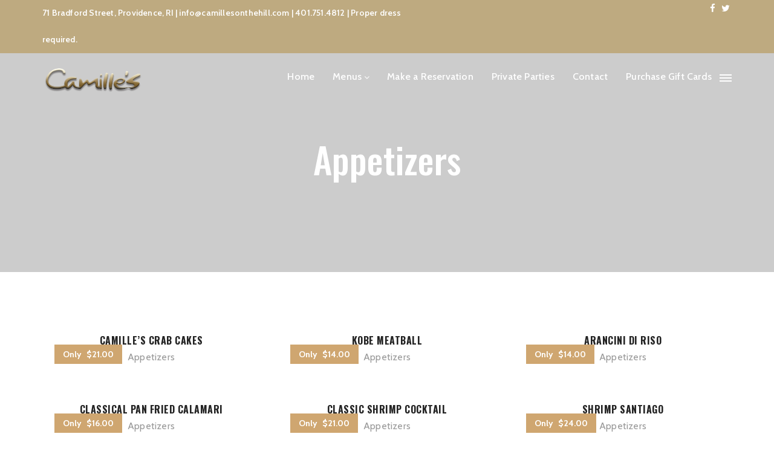

--- FILE ---
content_type: text/javascript
request_url: https://www.camillesonthehill.com/redesign/wp-content/themes/rodich/assets/js/product-post.js?ver=2.2.1
body_size: 518
content:
;jQuery(document).ready(function($) {

	/***************************************
		ajax product feature
	***************************************/
	$(window).load(function() {
		ajax_pagenav();
	});

	$("#roch_sorters").on( 'click touchstart', 'a', function(e){
		e.preventDefault();
		var cat_slug = $(this).data("cat");
		$.ajax({
			type: 'POST',
			dataType: 'html',
			url: rodich_product_admin.ajaxurl,
			data: {
				'cat': cat_slug,
				'action': 'ruchis_more_product_ajax'
			},
			beforeSend : function () {
				$(".products").append('<div class="products-loading"><div class="la-timer la-dark la-3x"><div></div></div></div>');
				$(".ajax-page-numbers").hide();
			},
			success: function (data) {
				$(".product-data").html(data);
				setTimeout(ajax_pagenav, 100);
			},
		});
	});

	function ajax_pagenav() {
		$(".ajax-page-numbers").on( 'click touchstart', 'a', function(e){
			e.preventDefault();

			var page_no = $(this).data("page"),
				cat_slug = $("#roch_sorters li.is-checked a").data("cat");

			$('.ajax-page-numbers a').removeClass('current disabled-click');
			$('.ajax-page-numbers a[data-page = '+ page_no +']').addClass('current disabled-click');

			$.ajax({
				type: 'POST',
				dataType: 'html',
				url: rodich_product_admin.ajaxurl,
				data: {
					'cat': cat_slug,
					'offset': page_no,
					'action': 'ruchis_more_product_ajax_pagi'
				},
				beforeSend : function () {
					$(".products").append('<div class="products-loading"><div class="la-timer la-dark la-3x"><div></div></div></div>');
				},
				success: function (data) {
					$(".products").html(data);
				},
				complete: function (data) {
					// Pagination data link update
					$(".ajax-page-numbers .last").remove();
					$(".ajax-page-numbers .first").remove();
					if (page_no > 1) {
						$(".ajax-page-numbers").prepend('<li class="first update-item"><a class="prev page-numbers" data-page="'+(page_no - 1)+'" href="#"><i class="fa fa-angle-left"> '+ rodich_product_admin.olderpost +'</i></a></li>');
					}
					var navcount = $(".ajax-page-numbers > li").not('.update-item').length;
					if (navcount >= (page_no+1)) {
						$(".ajax-page-numbers").append('<li class="last update-item"><a class="next page-numbers" data-page="'+(page_no + 1)+'" href="#">'+ rodich_product_admin.newerpost +' <i class="fa fa-angle-right"></i></a></li>');
					}
				}
			});

		});
	}

});